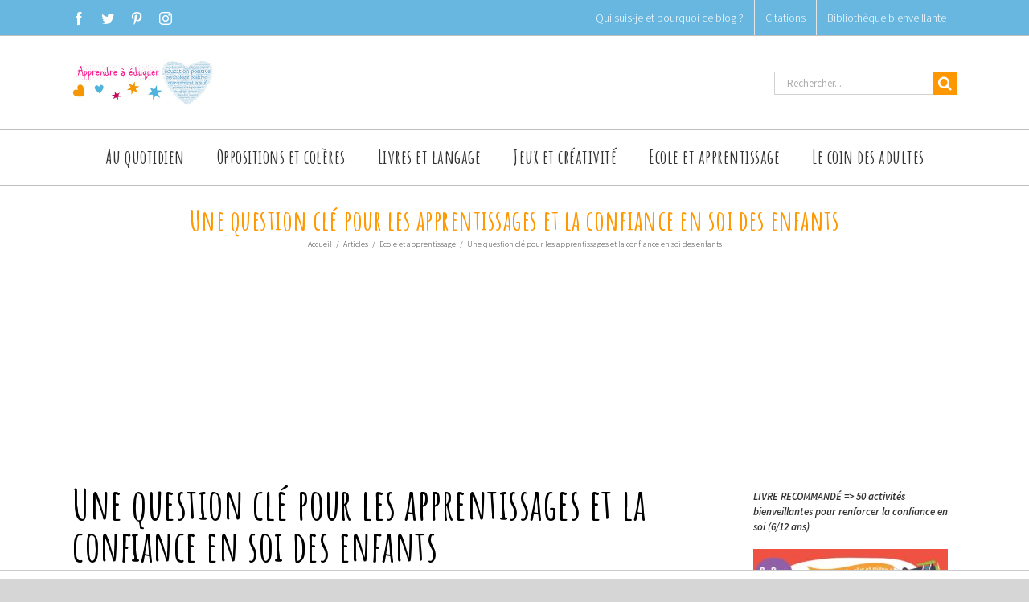

--- FILE ---
content_type: text/html; charset=utf-8
request_url: https://www.google.com/recaptcha/api2/aframe
body_size: 268
content:
<!DOCTYPE HTML><html><head><meta http-equiv="content-type" content="text/html; charset=UTF-8"></head><body><script nonce="aJG6S24vTKvVd8GuXE8H4Q">/** Anti-fraud and anti-abuse applications only. See google.com/recaptcha */ try{var clients={'sodar':'https://pagead2.googlesyndication.com/pagead/sodar?'};window.addEventListener("message",function(a){try{if(a.source===window.parent){var b=JSON.parse(a.data);var c=clients[b['id']];if(c){var d=document.createElement('img');d.src=c+b['params']+'&rc='+(localStorage.getItem("rc::a")?sessionStorage.getItem("rc::b"):"");window.document.body.appendChild(d);sessionStorage.setItem("rc::e",parseInt(sessionStorage.getItem("rc::e")||0)+1);localStorage.setItem("rc::h",'1769024225581');}}}catch(b){}});window.parent.postMessage("_grecaptcha_ready", "*");}catch(b){}</script></body></html>

--- FILE ---
content_type: text/css; charset=utf-8
request_url: https://apprendreaeduquer.fr/wp-content/themes/apprendreaeduquer/style.css?ver=5.3.20
body_size: 837
content:
/*
Theme Name: Apprendre à éduquer
Description: Child theme for Avada theme
Author: CLECOMWEB
Author URI: https://clecomweb.fr/
Template: Avada
Version: 1.0.0
Text Domain:  Avada
*/
/*-------suppression du h1 titre blog pour garder le h1 dans le content------*/

div.post-content h1 {
    margin-top: 10px!important;
}
.logged-in.admin-bar.fusion-image-hovers.fusion-body.ltr.fusion-sticky-header.no-tablet-sticky-header.no-mobile-sticky-header.no-mobile-totop.fusion-disable-outline.mobile-logo-pos-center.layout-wide-mode.has-sidebar.double-sidebars.fusion-top-header.menu-text-align-center.mobile-menu-design-modern.fusion-show-pagination-text.fusion-header-layout-v4.avada-responsive.avada-footer-fx-none.fusion-search-form-classic.fusion-avatar-square.customize-support.do-animate.sidebar-position-left.fusion-no-touch div#wrapper div.fusion-page-title-bar.fusion-page-title-bar-none.fusion-page-title-bar-center div.fusion-page-title-row div.fusion-page-title-wrapper div.fusion-page-title-captions h1.entry-title {
    display: none!important;
}
/*-------fin------*/
.fusion-secondary-main-menu {
    padding-bottom: 8px!important;
}
.searchform .fusion-search-form-content .fusion-search-button input[type="submit"] {
    background: #FF9800!important;
}
div.fusion-column.col-lg-3.col-md-3.col-sm-3 section#text-2.fusion-footer-widget-column.widget.widget_text {
    margin-bottom: 30px!important;
}
.fusion-footer-widget-area .widget-title {
    margin: 0 0 18px!important;
    text-transform: uppercase;
}
aside#sidebar.sidebar.fusion-widget-area.fusion-content-widget-area.fusion-sidebar-right.fusion-slidingbarwidget1 section#media_image-6.fusion-widget-mobile-align-center.fusion-widget-align-center.fusion-slidingbar-widget-column.widget.widget_media_image h4.widget-title {
    margin-top: 0px!important;
}
.fusion-page-title-bar-center .fusion-page-title-captions {
    margin-top: 20px!important;
}
/*.fusion-widget-area .widget_nav_menu li {padding: 0px!important;}*/

div#wrapper main#main.clearfix {
    padding-top: 5px!important;
}
/*.fusion-flexslider.flexslider-posts .slide-excerpt {
    display: none!important;
}*/
/*-------dégager le bat pour adsense------*/
html body.jar div#adContent { padding-left: 500px!important;}
/*aside#sidebar.sidebar.fusion-widget-area.fusion-content-widget-area.fusion-sidebar-right.fusion-slidingbarwidget1 {
    margin-top: 50px;
}
.recent-posts-content {padding: 20px 25px 20px 25px;
border: thin solid #ebeaea;
}
*/
#toTop {
    background-color: #FF1890!important;
}
div.to-top-container a#toTop span#toTopHover {
    color: coral!important;
}
